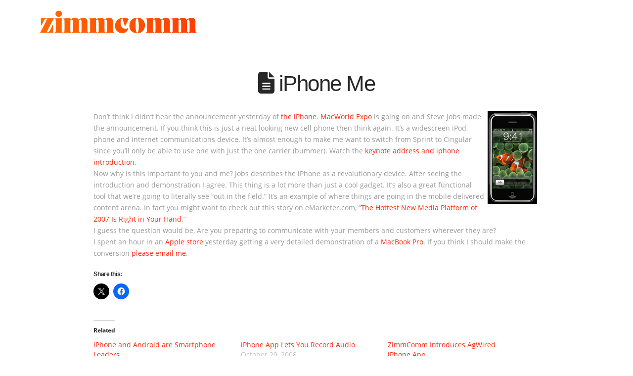

--- FILE ---
content_type: text/html; charset=UTF-8
request_url: https://zimmcomm.biz/2007/01/10/iphone-me/
body_size: 13058
content:

<!DOCTYPE html>

<html class="no-js" lang="en-US">

<head>
  
<meta charset="UTF-8">
<meta name="viewport" content="width=device-width, initial-scale=1.0">
<link rel="pingback" href="https://zimmcomm.biz/xmlrpc.php">
<title>iPhone Me | ZimmComm</title>
<meta name='robots' content='max-image-preview:large' />
<link rel='dns-prefetch' href='//secure.gravatar.com' />
<link rel='dns-prefetch' href='//stats.wp.com' />
<link rel='dns-prefetch' href='//v0.wordpress.com' />
<link rel='preconnect' href='//i0.wp.com' />
<link rel="alternate" type="application/rss+xml" title="ZimmComm &raquo; Feed" href="https://zimmcomm.biz/feed/" />
<link rel="alternate" type="application/rss+xml" title="ZimmComm &raquo; Comments Feed" href="https://zimmcomm.biz/comments/feed/" />
<link rel="alternate" type="application/rss+xml" title="ZimmComm &raquo; iPhone Me Comments Feed" href="https://zimmcomm.biz/2007/01/10/iphone-me/feed/" />
<link rel="alternate" title="oEmbed (JSON)" type="application/json+oembed" href="https://zimmcomm.biz/wp-json/oembed/1.0/embed?url=https%3A%2F%2Fzimmcomm.biz%2F2007%2F01%2F10%2Fiphone-me%2F" />
<link rel="alternate" title="oEmbed (XML)" type="text/xml+oembed" href="https://zimmcomm.biz/wp-json/oembed/1.0/embed?url=https%3A%2F%2Fzimmcomm.biz%2F2007%2F01%2F10%2Fiphone-me%2F&#038;format=xml" />
<style id='wp-img-auto-sizes-contain-inline-css' type='text/css'>
img:is([sizes=auto i],[sizes^="auto," i]){contain-intrinsic-size:3000px 1500px}
/*# sourceURL=wp-img-auto-sizes-contain-inline-css */
</style>
<link rel='stylesheet' id='jetpack_related-posts-css' href='https://zimmcomm.biz/wp-content/plugins/jetpack/modules/related-posts/related-posts.css?ver=20240116' type='text/css' media='all' />
<style id='wp-emoji-styles-inline-css' type='text/css'>

	img.wp-smiley, img.emoji {
		display: inline !important;
		border: none !important;
		box-shadow: none !important;
		height: 1em !important;
		width: 1em !important;
		margin: 0 0.07em !important;
		vertical-align: -0.1em !important;
		background: none !important;
		padding: 0 !important;
	}
/*# sourceURL=wp-emoji-styles-inline-css */
</style>
<style id='wp-block-library-inline-css' type='text/css'>
:root{--wp-block-synced-color:#7a00df;--wp-block-synced-color--rgb:122,0,223;--wp-bound-block-color:var(--wp-block-synced-color);--wp-editor-canvas-background:#ddd;--wp-admin-theme-color:#007cba;--wp-admin-theme-color--rgb:0,124,186;--wp-admin-theme-color-darker-10:#006ba1;--wp-admin-theme-color-darker-10--rgb:0,107,160.5;--wp-admin-theme-color-darker-20:#005a87;--wp-admin-theme-color-darker-20--rgb:0,90,135;--wp-admin-border-width-focus:2px}@media (min-resolution:192dpi){:root{--wp-admin-border-width-focus:1.5px}}.wp-element-button{cursor:pointer}:root .has-very-light-gray-background-color{background-color:#eee}:root .has-very-dark-gray-background-color{background-color:#313131}:root .has-very-light-gray-color{color:#eee}:root .has-very-dark-gray-color{color:#313131}:root .has-vivid-green-cyan-to-vivid-cyan-blue-gradient-background{background:linear-gradient(135deg,#00d084,#0693e3)}:root .has-purple-crush-gradient-background{background:linear-gradient(135deg,#34e2e4,#4721fb 50%,#ab1dfe)}:root .has-hazy-dawn-gradient-background{background:linear-gradient(135deg,#faaca8,#dad0ec)}:root .has-subdued-olive-gradient-background{background:linear-gradient(135deg,#fafae1,#67a671)}:root .has-atomic-cream-gradient-background{background:linear-gradient(135deg,#fdd79a,#004a59)}:root .has-nightshade-gradient-background{background:linear-gradient(135deg,#330968,#31cdcf)}:root .has-midnight-gradient-background{background:linear-gradient(135deg,#020381,#2874fc)}:root{--wp--preset--font-size--normal:16px;--wp--preset--font-size--huge:42px}.has-regular-font-size{font-size:1em}.has-larger-font-size{font-size:2.625em}.has-normal-font-size{font-size:var(--wp--preset--font-size--normal)}.has-huge-font-size{font-size:var(--wp--preset--font-size--huge)}.has-text-align-center{text-align:center}.has-text-align-left{text-align:left}.has-text-align-right{text-align:right}.has-fit-text{white-space:nowrap!important}#end-resizable-editor-section{display:none}.aligncenter{clear:both}.items-justified-left{justify-content:flex-start}.items-justified-center{justify-content:center}.items-justified-right{justify-content:flex-end}.items-justified-space-between{justify-content:space-between}.screen-reader-text{border:0;clip-path:inset(50%);height:1px;margin:-1px;overflow:hidden;padding:0;position:absolute;width:1px;word-wrap:normal!important}.screen-reader-text:focus{background-color:#ddd;clip-path:none;color:#444;display:block;font-size:1em;height:auto;left:5px;line-height:normal;padding:15px 23px 14px;text-decoration:none;top:5px;width:auto;z-index:100000}html :where(.has-border-color){border-style:solid}html :where([style*=border-top-color]){border-top-style:solid}html :where([style*=border-right-color]){border-right-style:solid}html :where([style*=border-bottom-color]){border-bottom-style:solid}html :where([style*=border-left-color]){border-left-style:solid}html :where([style*=border-width]){border-style:solid}html :where([style*=border-top-width]){border-top-style:solid}html :where([style*=border-right-width]){border-right-style:solid}html :where([style*=border-bottom-width]){border-bottom-style:solid}html :where([style*=border-left-width]){border-left-style:solid}html :where(img[class*=wp-image-]){height:auto;max-width:100%}:where(figure){margin:0 0 1em}html :where(.is-position-sticky){--wp-admin--admin-bar--position-offset:var(--wp-admin--admin-bar--height,0px)}@media screen and (max-width:600px){html :where(.is-position-sticky){--wp-admin--admin-bar--position-offset:0px}}

/*# sourceURL=wp-block-library-inline-css */
</style><style id='global-styles-inline-css' type='text/css'>
:root{--wp--preset--aspect-ratio--square: 1;--wp--preset--aspect-ratio--4-3: 4/3;--wp--preset--aspect-ratio--3-4: 3/4;--wp--preset--aspect-ratio--3-2: 3/2;--wp--preset--aspect-ratio--2-3: 2/3;--wp--preset--aspect-ratio--16-9: 16/9;--wp--preset--aspect-ratio--9-16: 9/16;--wp--preset--color--black: #000000;--wp--preset--color--cyan-bluish-gray: #abb8c3;--wp--preset--color--white: #ffffff;--wp--preset--color--pale-pink: #f78da7;--wp--preset--color--vivid-red: #cf2e2e;--wp--preset--color--luminous-vivid-orange: #ff6900;--wp--preset--color--luminous-vivid-amber: #fcb900;--wp--preset--color--light-green-cyan: #7bdcb5;--wp--preset--color--vivid-green-cyan: #00d084;--wp--preset--color--pale-cyan-blue: #8ed1fc;--wp--preset--color--vivid-cyan-blue: #0693e3;--wp--preset--color--vivid-purple: #9b51e0;--wp--preset--gradient--vivid-cyan-blue-to-vivid-purple: linear-gradient(135deg,rgb(6,147,227) 0%,rgb(155,81,224) 100%);--wp--preset--gradient--light-green-cyan-to-vivid-green-cyan: linear-gradient(135deg,rgb(122,220,180) 0%,rgb(0,208,130) 100%);--wp--preset--gradient--luminous-vivid-amber-to-luminous-vivid-orange: linear-gradient(135deg,rgb(252,185,0) 0%,rgb(255,105,0) 100%);--wp--preset--gradient--luminous-vivid-orange-to-vivid-red: linear-gradient(135deg,rgb(255,105,0) 0%,rgb(207,46,46) 100%);--wp--preset--gradient--very-light-gray-to-cyan-bluish-gray: linear-gradient(135deg,rgb(238,238,238) 0%,rgb(169,184,195) 100%);--wp--preset--gradient--cool-to-warm-spectrum: linear-gradient(135deg,rgb(74,234,220) 0%,rgb(151,120,209) 20%,rgb(207,42,186) 40%,rgb(238,44,130) 60%,rgb(251,105,98) 80%,rgb(254,248,76) 100%);--wp--preset--gradient--blush-light-purple: linear-gradient(135deg,rgb(255,206,236) 0%,rgb(152,150,240) 100%);--wp--preset--gradient--blush-bordeaux: linear-gradient(135deg,rgb(254,205,165) 0%,rgb(254,45,45) 50%,rgb(107,0,62) 100%);--wp--preset--gradient--luminous-dusk: linear-gradient(135deg,rgb(255,203,112) 0%,rgb(199,81,192) 50%,rgb(65,88,208) 100%);--wp--preset--gradient--pale-ocean: linear-gradient(135deg,rgb(255,245,203) 0%,rgb(182,227,212) 50%,rgb(51,167,181) 100%);--wp--preset--gradient--electric-grass: linear-gradient(135deg,rgb(202,248,128) 0%,rgb(113,206,126) 100%);--wp--preset--gradient--midnight: linear-gradient(135deg,rgb(2,3,129) 0%,rgb(40,116,252) 100%);--wp--preset--font-size--small: 13px;--wp--preset--font-size--medium: 20px;--wp--preset--font-size--large: 36px;--wp--preset--font-size--x-large: 42px;--wp--preset--spacing--20: 0.44rem;--wp--preset--spacing--30: 0.67rem;--wp--preset--spacing--40: 1rem;--wp--preset--spacing--50: 1.5rem;--wp--preset--spacing--60: 2.25rem;--wp--preset--spacing--70: 3.38rem;--wp--preset--spacing--80: 5.06rem;--wp--preset--shadow--natural: 6px 6px 9px rgba(0, 0, 0, 0.2);--wp--preset--shadow--deep: 12px 12px 50px rgba(0, 0, 0, 0.4);--wp--preset--shadow--sharp: 6px 6px 0px rgba(0, 0, 0, 0.2);--wp--preset--shadow--outlined: 6px 6px 0px -3px rgb(255, 255, 255), 6px 6px rgb(0, 0, 0);--wp--preset--shadow--crisp: 6px 6px 0px rgb(0, 0, 0);}:where(.is-layout-flex){gap: 0.5em;}:where(.is-layout-grid){gap: 0.5em;}body .is-layout-flex{display: flex;}.is-layout-flex{flex-wrap: wrap;align-items: center;}.is-layout-flex > :is(*, div){margin: 0;}body .is-layout-grid{display: grid;}.is-layout-grid > :is(*, div){margin: 0;}:where(.wp-block-columns.is-layout-flex){gap: 2em;}:where(.wp-block-columns.is-layout-grid){gap: 2em;}:where(.wp-block-post-template.is-layout-flex){gap: 1.25em;}:where(.wp-block-post-template.is-layout-grid){gap: 1.25em;}.has-black-color{color: var(--wp--preset--color--black) !important;}.has-cyan-bluish-gray-color{color: var(--wp--preset--color--cyan-bluish-gray) !important;}.has-white-color{color: var(--wp--preset--color--white) !important;}.has-pale-pink-color{color: var(--wp--preset--color--pale-pink) !important;}.has-vivid-red-color{color: var(--wp--preset--color--vivid-red) !important;}.has-luminous-vivid-orange-color{color: var(--wp--preset--color--luminous-vivid-orange) !important;}.has-luminous-vivid-amber-color{color: var(--wp--preset--color--luminous-vivid-amber) !important;}.has-light-green-cyan-color{color: var(--wp--preset--color--light-green-cyan) !important;}.has-vivid-green-cyan-color{color: var(--wp--preset--color--vivid-green-cyan) !important;}.has-pale-cyan-blue-color{color: var(--wp--preset--color--pale-cyan-blue) !important;}.has-vivid-cyan-blue-color{color: var(--wp--preset--color--vivid-cyan-blue) !important;}.has-vivid-purple-color{color: var(--wp--preset--color--vivid-purple) !important;}.has-black-background-color{background-color: var(--wp--preset--color--black) !important;}.has-cyan-bluish-gray-background-color{background-color: var(--wp--preset--color--cyan-bluish-gray) !important;}.has-white-background-color{background-color: var(--wp--preset--color--white) !important;}.has-pale-pink-background-color{background-color: var(--wp--preset--color--pale-pink) !important;}.has-vivid-red-background-color{background-color: var(--wp--preset--color--vivid-red) !important;}.has-luminous-vivid-orange-background-color{background-color: var(--wp--preset--color--luminous-vivid-orange) !important;}.has-luminous-vivid-amber-background-color{background-color: var(--wp--preset--color--luminous-vivid-amber) !important;}.has-light-green-cyan-background-color{background-color: var(--wp--preset--color--light-green-cyan) !important;}.has-vivid-green-cyan-background-color{background-color: var(--wp--preset--color--vivid-green-cyan) !important;}.has-pale-cyan-blue-background-color{background-color: var(--wp--preset--color--pale-cyan-blue) !important;}.has-vivid-cyan-blue-background-color{background-color: var(--wp--preset--color--vivid-cyan-blue) !important;}.has-vivid-purple-background-color{background-color: var(--wp--preset--color--vivid-purple) !important;}.has-black-border-color{border-color: var(--wp--preset--color--black) !important;}.has-cyan-bluish-gray-border-color{border-color: var(--wp--preset--color--cyan-bluish-gray) !important;}.has-white-border-color{border-color: var(--wp--preset--color--white) !important;}.has-pale-pink-border-color{border-color: var(--wp--preset--color--pale-pink) !important;}.has-vivid-red-border-color{border-color: var(--wp--preset--color--vivid-red) !important;}.has-luminous-vivid-orange-border-color{border-color: var(--wp--preset--color--luminous-vivid-orange) !important;}.has-luminous-vivid-amber-border-color{border-color: var(--wp--preset--color--luminous-vivid-amber) !important;}.has-light-green-cyan-border-color{border-color: var(--wp--preset--color--light-green-cyan) !important;}.has-vivid-green-cyan-border-color{border-color: var(--wp--preset--color--vivid-green-cyan) !important;}.has-pale-cyan-blue-border-color{border-color: var(--wp--preset--color--pale-cyan-blue) !important;}.has-vivid-cyan-blue-border-color{border-color: var(--wp--preset--color--vivid-cyan-blue) !important;}.has-vivid-purple-border-color{border-color: var(--wp--preset--color--vivid-purple) !important;}.has-vivid-cyan-blue-to-vivid-purple-gradient-background{background: var(--wp--preset--gradient--vivid-cyan-blue-to-vivid-purple) !important;}.has-light-green-cyan-to-vivid-green-cyan-gradient-background{background: var(--wp--preset--gradient--light-green-cyan-to-vivid-green-cyan) !important;}.has-luminous-vivid-amber-to-luminous-vivid-orange-gradient-background{background: var(--wp--preset--gradient--luminous-vivid-amber-to-luminous-vivid-orange) !important;}.has-luminous-vivid-orange-to-vivid-red-gradient-background{background: var(--wp--preset--gradient--luminous-vivid-orange-to-vivid-red) !important;}.has-very-light-gray-to-cyan-bluish-gray-gradient-background{background: var(--wp--preset--gradient--very-light-gray-to-cyan-bluish-gray) !important;}.has-cool-to-warm-spectrum-gradient-background{background: var(--wp--preset--gradient--cool-to-warm-spectrum) !important;}.has-blush-light-purple-gradient-background{background: var(--wp--preset--gradient--blush-light-purple) !important;}.has-blush-bordeaux-gradient-background{background: var(--wp--preset--gradient--blush-bordeaux) !important;}.has-luminous-dusk-gradient-background{background: var(--wp--preset--gradient--luminous-dusk) !important;}.has-pale-ocean-gradient-background{background: var(--wp--preset--gradient--pale-ocean) !important;}.has-electric-grass-gradient-background{background: var(--wp--preset--gradient--electric-grass) !important;}.has-midnight-gradient-background{background: var(--wp--preset--gradient--midnight) !important;}.has-small-font-size{font-size: var(--wp--preset--font-size--small) !important;}.has-medium-font-size{font-size: var(--wp--preset--font-size--medium) !important;}.has-large-font-size{font-size: var(--wp--preset--font-size--large) !important;}.has-x-large-font-size{font-size: var(--wp--preset--font-size--x-large) !important;}
/*# sourceURL=global-styles-inline-css */
</style>

<style id='classic-theme-styles-inline-css' type='text/css'>
/*! This file is auto-generated */
.wp-block-button__link{color:#fff;background-color:#32373c;border-radius:9999px;box-shadow:none;text-decoration:none;padding:calc(.667em + 2px) calc(1.333em + 2px);font-size:1.125em}.wp-block-file__button{background:#32373c;color:#fff;text-decoration:none}
/*# sourceURL=/wp-includes/css/classic-themes.min.css */
</style>
<link rel='stylesheet' id='x-stack-css' href='https://zimmcomm.biz/wp-content/themes/pro/framework/dist/css/site/stacks/icon.css?ver=6.7.10' type='text/css' media='all' />
<link rel='stylesheet' id='x-child-css' href='https://zimmcomm.biz/wp-content/themes/pro-child-zimmcomm-dcs/style.css?ver=6.7.10' type='text/css' media='all' />
<style id='cs-inline-css' type='text/css'>
@media (min-width:1200px){.x-hide-xl{display:none !important;}}@media (min-width:979px) and (max-width:1199px){.x-hide-lg{display:none !important;}}@media (min-width:767px) and (max-width:978px){.x-hide-md{display:none !important;}}@media (min-width:480px) and (max-width:766px){.x-hide-sm{display:none !important;}}@media (max-width:479px){.x-hide-xs{display:none !important;}} a,h1 a:hover,h2 a:hover,h3 a:hover,h4 a:hover,h5 a:hover,h6 a:hover,#respond .required,.x-pagination a:hover,.x-pagination span.current,.woocommerce-pagination a:hover,.woocommerce-pagination span[aria-current],.widget_tag_cloud .tagcloud a:hover,.widget_product_tag_cloud .tagcloud a:hover,.x-scroll-top:hover,.x-comment-author a:hover,.mejs-button button:hover{color:#ff2a13;}a:hover{color:#d80f0f;}a.x-img-thumbnail:hover,textarea:focus,input[type="text"]:focus,input[type="password"]:focus,input[type="datetime"]:focus,input[type="datetime-local"]:focus,input[type="date"]:focus,input[type="month"]:focus,input[type="time"]:focus,input[type="week"]:focus,input[type="number"]:focus,input[type="email"]:focus,input[type="url"]:focus,input[type="search"]:focus,input[type="tel"]:focus,input[type="color"]:focus,.uneditable-input:focus,.x-pagination a:hover,.x-pagination span.current,.woocommerce-pagination a:hover,.woocommerce-pagination span[aria-current],.widget_tag_cloud .tagcloud a:hover,.widget_product_tag_cloud .tagcloud a:hover,.x-scroll-top:hover{border-color:#ff2a13;}.flex-direction-nav a,.flex-control-nav a:hover,.flex-control-nav a.flex-active,.x-dropcap,.x-skill-bar .bar,.x-pricing-column.featured h2,.x-portfolio-filters,.x-entry-share .x-share:hover,.widget_price_filter .ui-slider .ui-slider-range,.mejs-time-current{background-color:#ff2a13;}.x-portfolio-filters:hover{background-color:#d80f0f;}.entry-title:before{display:none;}.x-comment-author,.x-comment-time,.comment-form-author label,.comment-form-email label,.comment-form-url label,.comment-form-rating label,.comment-form-comment label{font-family:Helvetica,Arial,sans-serif;}.x-comment-time,.entry-thumb:before,.p-meta{color:#999999;}.entry-title a:hover,.x-comment-author,.x-comment-author a,.comment-form-author label,.comment-form-email label,.comment-form-url label,.comment-form-rating label,.comment-form-comment label,.x-accordion-heading .x-accordion-toggle,.x-nav-tabs > li > a:hover,.x-nav-tabs > .active > a,.x-nav-tabs > .active > a:hover,.mejs-button button{color:#272727;}.h-comments-title small,.h-feature-headline span i,.x-portfolio-filters-menu,.mejs-time-loaded{background-color:#272727 !important;}@media (min-width:1200px){.x-sidebar{width:250px;overflow-y:auto;}body.x-sidebar-content-active,body[class*="page-template-template-blank"].x-sidebar-content-active.x-blank-template-sidebar-active{padding-left:250px;}body.x-content-sidebar-active,body[class*="page-template-template-blank"].x-content-sidebar-active.x-blank-template-sidebar-active{padding-right:250px;}}html{font-size:14px;}@media (min-width:479px){html{font-size:14px;}}@media (min-width:766px){html{font-size:14px;}}@media (min-width:978px){html{font-size:14px;}}@media (min-width:1199px){html{font-size:14px;}}body{font-style:normal;font-weight:400;color:#999999;background-color:rgb(255,255,255);}.w-b{font-weight:400 !important;}h1,h2,h3,h4,h5,h6,.h1,.h2,.h3,.h4,.h5,.h6,.x-text-headline{font-family:Helvetica,Arial,sans-serif;font-style:normal;font-weight:300;}h1,.h1{letter-spacing:-0.035em;}h2,.h2{letter-spacing:-0.035em;}h3,.h3{letter-spacing:-0.035em;}h4,.h4{letter-spacing:-0.035em;}h5,.h5{letter-spacing:-0.035em;}h6,.h6{letter-spacing:-0.035em;}.w-h{font-weight:300 !important;}.x-container.width{width:88%;}.x-container.max{max-width:1380px;}.x-bar-content.x-container.width{flex-basis:88%;}.x-main.full{float:none;clear:both;display:block;width:auto;}@media (max-width:978.98px){.x-main.full,.x-main.left,.x-main.right,.x-sidebar.left,.x-sidebar.right{float:none;display:block;width:auto !important;}}.entry-header,.entry-content{font-size:1rem;}body,input,button,select,textarea{font-family:"open-sans",sans-serif;}h1,h2,h3,h4,h5,h6,.h1,.h2,.h3,.h4,.h5,.h6,h1 a,h2 a,h3 a,h4 a,h5 a,h6 a,.h1 a,.h2 a,.h3 a,.h4 a,.h5 a,.h6 a,blockquote{color:#272727;}.cfc-h-tx{color:#272727 !important;}.cfc-h-bd{border-color:#272727 !important;}.cfc-h-bg{background-color:#272727 !important;}.cfc-b-tx{color:#999999 !important;}.cfc-b-bd{border-color:#999999 !important;}.cfc-b-bg{background-color:#999999 !important;}.x-btn,.button,[type="submit"]{color:#ffffff;border-color:#ac1100;background-color:rgb(253,62,20);text-shadow:0 0.075em 0.075em rgba(0,0,0,0.5);border-radius:0.25em;}.x-btn:hover,.button:hover,[type="submit"]:hover{color:#ffffff;border-color:#600900;background-color:#ef2201;text-shadow:0 0.075em 0.075em rgba(0,0,0,0.5);}.x-btn.x-btn-real,.x-btn.x-btn-real:hover{margin-bottom:0.25em;text-shadow:0 0.075em 0.075em rgba(0,0,0,0.65);}.x-btn.x-btn-real{box-shadow:0 0.25em 0 0 #a71000,0 4px 9px rgba(0,0,0,0.75);}.x-btn.x-btn-real:hover{box-shadow:0 0.25em 0 0 #a71000,0 4px 9px rgba(0,0,0,0.75);}.x-btn.x-btn-flat,.x-btn.x-btn-flat:hover{margin-bottom:0;text-shadow:0 0.075em 0.075em rgba(0,0,0,0.65);box-shadow:none;}.x-btn.x-btn-transparent,.x-btn.x-btn-transparent:hover{margin-bottom:0;border-width:3px;text-shadow:none;text-transform:uppercase;background-color:transparent;box-shadow:none;}.bg .mejs-container,.x-video .mejs-container{position:unset !important;} @font-face{font-family:'FontAwesomePro';font-style:normal;font-weight:900;font-display:block;src:url('https://zimmcomm.biz/wp-content/themes/pro/cornerstone/assets/fonts/fa-solid-900.woff2?ver=6.7.2') format('woff2'),url('https://zimmcomm.biz/wp-content/themes/pro/cornerstone/assets/fonts/fa-solid-900.ttf?ver=6.7.2') format('truetype');}[data-x-fa-pro-icon]{font-family:"FontAwesomePro" !important;}[data-x-fa-pro-icon]:before{content:attr(data-x-fa-pro-icon);}[data-x-icon],[data-x-icon-o],[data-x-icon-l],[data-x-icon-s],[data-x-icon-b],[data-x-icon-sr],[data-x-icon-ss],[data-x-icon-sl],[data-x-fa-pro-icon],[class*="cs-fa-"]{display:inline-flex;font-style:normal;font-weight:400;text-decoration:inherit;text-rendering:auto;-webkit-font-smoothing:antialiased;-moz-osx-font-smoothing:grayscale;}[data-x-icon].left,[data-x-icon-o].left,[data-x-icon-l].left,[data-x-icon-s].left,[data-x-icon-b].left,[data-x-icon-sr].left,[data-x-icon-ss].left,[data-x-icon-sl].left,[data-x-fa-pro-icon].left,[class*="cs-fa-"].left{margin-right:0.5em;}[data-x-icon].right,[data-x-icon-o].right,[data-x-icon-l].right,[data-x-icon-s].right,[data-x-icon-b].right,[data-x-icon-sr].right,[data-x-icon-ss].right,[data-x-icon-sl].right,[data-x-fa-pro-icon].right,[class*="cs-fa-"].right{margin-left:0.5em;}[data-x-icon]:before,[data-x-icon-o]:before,[data-x-icon-l]:before,[data-x-icon-s]:before,[data-x-icon-b]:before,[data-x-icon-sr]:before,[data-x-icon-ss]:before,[data-x-icon-sl]:before,[data-x-fa-pro-icon]:before,[class*="cs-fa-"]:before{line-height:1;}@font-face{font-family:'FontAwesome';font-style:normal;font-weight:900;font-display:block;src:url('https://zimmcomm.biz/wp-content/themes/pro/cornerstone/assets/fonts/fa-solid-900.woff2?ver=6.7.2') format('woff2'),url('https://zimmcomm.biz/wp-content/themes/pro/cornerstone/assets/fonts/fa-solid-900.ttf?ver=6.7.2') format('truetype');}[data-x-icon],[data-x-icon-s],[data-x-icon][class*="cs-fa-"]{font-family:"FontAwesome" !important;font-weight:900;}[data-x-icon]:before,[data-x-icon][class*="cs-fa-"]:before{content:attr(data-x-icon);}[data-x-icon-s]:before{content:attr(data-x-icon-s);}@font-face{font-family:'FontAwesomeRegular';font-style:normal;font-weight:400;font-display:block;src:url('https://zimmcomm.biz/wp-content/themes/pro/cornerstone/assets/fonts/fa-regular-400.woff2?ver=6.7.2') format('woff2'),url('https://zimmcomm.biz/wp-content/themes/pro/cornerstone/assets/fonts/fa-regular-400.ttf?ver=6.7.2') format('truetype');}@font-face{font-family:'FontAwesomePro';font-style:normal;font-weight:400;font-display:block;src:url('https://zimmcomm.biz/wp-content/themes/pro/cornerstone/assets/fonts/fa-regular-400.woff2?ver=6.7.2') format('woff2'),url('https://zimmcomm.biz/wp-content/themes/pro/cornerstone/assets/fonts/fa-regular-400.ttf?ver=6.7.2') format('truetype');}[data-x-icon-o]{font-family:"FontAwesomeRegular" !important;}[data-x-icon-o]:before{content:attr(data-x-icon-o);}@font-face{font-family:'FontAwesomeLight';font-style:normal;font-weight:300;font-display:block;src:url('https://zimmcomm.biz/wp-content/themes/pro/cornerstone/assets/fonts/fa-light-300.woff2?ver=6.7.2') format('woff2'),url('https://zimmcomm.biz/wp-content/themes/pro/cornerstone/assets/fonts/fa-light-300.ttf?ver=6.7.2') format('truetype');}@font-face{font-family:'FontAwesomePro';font-style:normal;font-weight:300;font-display:block;src:url('https://zimmcomm.biz/wp-content/themes/pro/cornerstone/assets/fonts/fa-light-300.woff2?ver=6.7.2') format('woff2'),url('https://zimmcomm.biz/wp-content/themes/pro/cornerstone/assets/fonts/fa-light-300.ttf?ver=6.7.2') format('truetype');}[data-x-icon-l]{font-family:"FontAwesomeLight" !important;font-weight:300;}[data-x-icon-l]:before{content:attr(data-x-icon-l);}@font-face{font-family:'FontAwesomeBrands';font-style:normal;font-weight:normal;font-display:block;src:url('https://zimmcomm.biz/wp-content/themes/pro/cornerstone/assets/fonts/fa-brands-400.woff2?ver=6.7.2') format('woff2'),url('https://zimmcomm.biz/wp-content/themes/pro/cornerstone/assets/fonts/fa-brands-400.ttf?ver=6.7.2') format('truetype');}[data-x-icon-b]{font-family:"FontAwesomeBrands" !important;}[data-x-icon-b]:before{content:attr(data-x-icon-b);}.widget.widget_rss li .rsswidget:before{content:"\f35d";padding-right:0.4em;font-family:"FontAwesome";} .m2l1-0.x-bar{height:6em;border-top-width:0;border-right-width:0;border-bottom-width:0;border-left-width:0;font-size:16px;background-color:#ffffff;z-index:9999;}.m2l1-0 .x-bar-content{display:flex;flex-direction:row;justify-content:space-between;align-items:center;flex-grow:0;flex-shrink:1;flex-basis:88%;height:6em;max-width:1380px;}.m2l1-0.x-bar-outer-spacers:after,.m2l1-0.x-bar-outer-spacers:before{flex-basis:0em;width:0em!important;height:0em;}.m2l1-0.x-bar-space{font-size:16px;height:6em;}.m2l1-1.x-bar-container{display:flex;flex-direction:row;justify-content:flex-start;align-items:center;flex-grow:0;flex-shrink:1;flex-basis:auto;max-width:20%;border-top-width:0;border-right-width:0;border-bottom-width:0;border-left-width:0;font-size:1em;z-index:1;}  .m2to-0.x-bar{height:6em;border-top-width:0;border-right-width:0;border-bottom-width:0;border-left-width:0;z-index:9999;}.m2to-0 .x-bar-content{display:flex;flex-direction:row;justify-content:space-between;align-items:center;flex-grow:0;flex-shrink:1;height:6em;}.m2to-0.x-bar-outer-spacers:after,.m2to-0.x-bar-outer-spacers:before{flex-basis:2em;width:2em!important;height:2em;}.m2to-1.x-bar{font-size:14px;background-color:rgb(246,188,36);}.m2to-1 .x-bar-content{flex-basis:88%;max-width:1380px;}.m2to-1.x-bar-space{font-size:14px;}.m2to-2.x-bar{font-size:16px;background-color:#EEBE4A;box-shadow:0em 0.15em 2em rgba(0,0,0,0.15);}.m2to-2 .x-bar-content{flex-basis:100%;}.m2to-2.x-bar-space{font-size:16px;}.m2to-3.x-bar-container{display:flex;flex-direction:row;align-items:center;flex-basis:auto;border-top-width:0;border-right-width:0;border-bottom-width:0;border-left-width:0;font-size:1em;z-index:1;}.m2to-4.x-bar-container{justify-content:flex-end;}.m2to-5.x-bar-container{flex-grow:0;flex-shrink:1;}.m2to-6.x-bar-container{justify-content:space-between;}.m2to-7.x-bar-container{justify-content:flex-start;}.m2to-8.x-bar-container{flex-grow:1;flex-shrink:0;}.m2to-9.x-text{border-top-width:0;border-right-width:0;border-bottom-width:0;border-left-width:0;font-size:1em;font-style:normal;line-height:1.4;letter-spacing:0em;text-transform:none;}.m2to-9.x-text > :first-child{margin-top:0;}.m2to-9.x-text > :last-child{margin-bottom:0;}.m2to-a.x-text{font-family:"open-sans",sans-serif;font-weight:300;text-align:left;color:rgb(61,13,7);}.m2to-b.x-text{font-family:inherit;font-weight:400;color:rgba(0,0,0,1);} 
/*# sourceURL=cs-inline-css */
</style>
<link rel='stylesheet' id='sharedaddy-css' href='https://zimmcomm.biz/wp-content/plugins/jetpack/modules/sharedaddy/sharing.css?ver=15.3.1' type='text/css' media='all' />
<link rel='stylesheet' id='social-logos-css' href='https://zimmcomm.biz/wp-content/plugins/jetpack/_inc/social-logos/social-logos.min.css?ver=15.3.1' type='text/css' media='all' />
<script type="text/javascript" id="jetpack_related-posts-js-extra">
/* <![CDATA[ */
var related_posts_js_options = {"post_heading":"h4"};
//# sourceURL=jetpack_related-posts-js-extra
/* ]]> */
</script>
<script type="text/javascript" src="https://zimmcomm.biz/wp-content/plugins/jetpack/_inc/build/related-posts/related-posts.min.js?ver=20240116" id="jetpack_related-posts-js"></script>
<script type="text/javascript" src="https://zimmcomm.biz/wp-includes/js/jquery/jquery.min.js?ver=3.7.1" id="jquery-core-js"></script>
<script type="text/javascript" src="https://zimmcomm.biz/wp-includes/js/jquery/jquery-migrate.min.js?ver=3.4.1" id="jquery-migrate-js"></script>
<link rel="https://api.w.org/" href="https://zimmcomm.biz/wp-json/" /><link rel="alternate" title="JSON" type="application/json" href="https://zimmcomm.biz/wp-json/wp/v2/posts/57" /><link rel="canonical" href="https://zimmcomm.biz/2007/01/10/iphone-me/" />
<link rel='shortlink' href='https://wp.me/p63uM-V' />
	<style>img#wpstats{display:none}</style>
		 
 <!-- Google Tag Manager -->
 <script>(function(w,d,s,l,i){w[l]=w[l]||[];w[l].push({'gtm.start':
 new Date().getTime(),event:'gtm.js'});var f=d.getElementsByTagName(s)[0],
 j=d.createElement(s),dl=l!='dataLayer'?'&l='+l:'';j.async=true;j.src=
 'https://www.googletagmanager.com/gtm.js?id='+i+dl;f.parentNode.insertBefore(j,f);
 })(window,document,'script','dataLayer','GTM-P766TPQ');</script>
 <!-- End Google Tag Manager -->
 
 <style>.wf-loading a,.wf-loading p,.wf-loading ul,.wf-loading ol,.wf-loading dl,.wf-loading h1,.wf-loading h2,.wf-loading h3,.wf-loading h4,.wf-loading h5,.wf-loading h6,.wf-loading em,.wf-loading pre,.wf-loading cite,.wf-loading span,.wf-loading table,.wf-loading strong,.wf-loading blockquote{visibility:hidden !important;}</style>
<!-- Jetpack Open Graph Tags -->
<meta property="og:type" content="article" />
<meta property="og:title" content="iPhone Me" />
<meta property="og:url" content="https://zimmcomm.biz/2007/01/10/iphone-me/" />
<meta property="og:description" content="Don&#8217;t think I didn&#8217;t hear the announcement yesterday of the iPhone. MacWorld Expo is going on and Steve Jobs made the announcement. If you think this is just a neat looking new cell pho…" />
<meta property="article:published_time" content="2007-01-10T12:59:17+00:00" />
<meta property="article:modified_time" content="2007-01-10T12:59:17+00:00" />
<meta property="og:site_name" content="ZimmComm" />
<meta property="og:image" content="https://i0.wp.com/zimmcomm.biz/wp-content/uploads/2018/08/cropped-Site-Icon.png?fit=512%2C512&#038;ssl=1" />
<meta property="og:image:width" content="512" />
<meta property="og:image:height" content="512" />
<meta property="og:image:alt" content="" />
<meta property="og:locale" content="en_US" />
<meta name="twitter:text:title" content="iPhone Me" />
<meta name="twitter:image" content="https://i0.wp.com/zimmcomm.biz/wp-content/uploads/2018/08/cropped-Site-Icon.png?fit=240%2C240&amp;ssl=1" />
<meta name="twitter:card" content="summary" />

<!-- End Jetpack Open Graph Tags -->
<link rel="icon" href="https://i0.wp.com/zimmcomm.biz/wp-content/uploads/2018/08/cropped-Site-Icon.png?fit=32%2C32&#038;ssl=1" sizes="32x32" />
<link rel="icon" href="https://i0.wp.com/zimmcomm.biz/wp-content/uploads/2018/08/cropped-Site-Icon.png?fit=192%2C192&#038;ssl=1" sizes="192x192" />
<link rel="apple-touch-icon" href="https://i0.wp.com/zimmcomm.biz/wp-content/uploads/2018/08/cropped-Site-Icon.png?fit=180%2C180&#038;ssl=1" />
<meta name="msapplication-TileImage" content="https://i0.wp.com/zimmcomm.biz/wp-content/uploads/2018/08/cropped-Site-Icon.png?fit=270%2C270&#038;ssl=1" />
<script type="text/javascript" id="cs-typekit-loader">
/* <![CDATA[ */

    (function(doc){
      var config = { kitId:'axf8cpo', async:true };

      var timer = setTimeout(function(){
        doc.documentElement.className = doc.documentElement.className.replace(/\bwf-loading\b/g,"") + " wf-inactive";
      }, 3000);

      var tk = doc.createElement("script");
      var loaded = false;
      var firstScript = doc.getElementsByTagName("script")[0];

      doc.documentElement.className += " wf-loading";

      tk.src = 'https://use.typekit.net/' + config.kitId + '.js';
      tk.async = true;
      tk.onload = tk.onreadystatechange = function(){
        if (loaded || this.readyState && this.readyState != "complete" && this.readyState != "loaded") return;
        loaded = true;
        clearTimeout(timer);
        try { Typekit.load(config) } catch(e){}
      };

      firstScript.parentNode.insertBefore(tk, firstScript);
    })(window.document);

    
/* ]]> */
</script>
</head>

<body class="wp-singular post-template-default single single-post postid-57 single-format-standard wp-theme-pro wp-child-theme-pro-child-zimmcomm-dcs x-stack-icon x-child-theme-active x-full-width-layout-active x-full-width-active x-post-meta-disabled pro-v6_7_10">
<!-- Google Tag Manager (noscript) -->
<noscript><iframe src="https://www.googletagmanager.com/ns.html?id=GTM-P766TPQ"
height="0" width="0" style="display:none;visibility:hidden"></iframe></noscript>
<!-- End Google Tag Manager (noscript) -->
  <div id="x-root" class="x-root">

    
    <div id="x-site" class="x-site site">

      <header class="x-masthead" role="banner">
        <div class="x-bar x-bar-top x-bar-h x-bar-relative x-bar-outer-spacers e3349-e1 m2l1-0" data-x-bar="{&quot;id&quot;:&quot;e3349-e1&quot;,&quot;region&quot;:&quot;top&quot;,&quot;height&quot;:&quot;6em&quot;}"><div class="e3349-e1 x-bar-content"><div class="x-bar-container e3349-e2 m2l1-1"><div class="cs-content x-global-block x-global-block-3350 e3349-e3"><div class="x-section e3350-e1 m2l2-0"><div class="x-container marginless-columns e3350-e2 m2l2-1"><div class="x-column x-sm x-1-1 e3350-e3 m2l2-2" data-fade="1" data-x-element="column" data-x-params="{&quot;fade&quot;:true}" style="opacity: 0;transition-duration: 1.5s;"><a class="x-image e3350-e4 m2l2-3" href="https://zimmcomm.biz" rel="nofollow"><img src="https://zimmcomm.biz/wp-content/uploads/2018/10/zimmcomm-orange-gradient@2x.png" width="2048" height="768" alt="zimmcomm logo" loading="lazy"></a></div></div></div></div><style> .m2l2-0.x-section{margin-top:0px;margin-right:0px;margin-bottom:0px;margin-left:0px;border-top-width:0;border-right-width:0;border-bottom-width:0;border-left-width:0;padding-top:45px;padding-right:0px;padding-bottom:45px;padding-left:0px;z-index:1;}.m2l2-1.x-container{margin-top:0em;margin-right:auto;margin-bottom:0em;margin-left:auto;border-top-width:0;border-right-width:0;border-bottom-width:0;border-left-width:0;box-shadow:none;z-index:1;}.m2l2-2.x-column{border-top-width:0;border-right-width:0;border-bottom-width:0;border-left-width:0;box-shadow:none;z-index:1;}.m2l2-3.x-image{font-size:1em;width:325px;border-top-width:0;border-right-width:0;border-bottom-width:0;border-left-width:0;background-color:transparent;}.m2l2-3.x-image img{width:100%;aspect-ratio:auto;}</style><style> </style><style></style></div></div></div>      </header>

  <div class="x-main full" role="main">

          
<article id="post-57" class="post-57 post type-post status-publish format-standard hentry category-internet category-new-media category-podcasting no-post-thumbnail">
  <div class="entry-wrap">
        <div class="x-container max width">
      
<header class="entry-header">
      <h1 class="entry-title">
      <i class='x-framework-icon x-entry-title-icon' data-x-icon-s='&#xf15c;' aria-hidden=true></i>      iPhone Me    </h1>
      </header>
            


<div class="entry-content content">


  <p><img data-recalc-dims="1" align="right"vsapce="5"hspace="5"src="https://i0.wp.com/www.zimmcomm.biz/images/internet/iphone.gif?w=1364"border="1" alt="Apple iPhone" />Don&#8217;t think I didn&#8217;t hear the announcement yesterday of <a href="http://www.apple.com/iphone/">the iPhone</a>.  <a href="http://www.macworldexpo.com/live/20/">MacWorld Expo</a> is going on and Steve Jobs made the announcement.  If you think this is just a neat looking new cell phone then think again.  It&#8217;s a widescreen iPod, phone and internet communications device.  It&#8217;s almost enough to make me want to switch from Sprint to Cingular since you&#8217;ll only be able to use one with just the one carrier (bummer).  Watch the <a href="http://events.apple.com.edgesuite.net/j47d52oo/event/">keynote address and iphone introduction</a>.<br />
Now why is this important to you and me?  Jobs describes the iPhone as a revolutionary device.  After seeing the introduction and demonstration I agree.  This thing is a lot more than just a cool gadget.  It&#8217;s also a great functional tool that we&#8217;re going to literally see &#8220;out in the field.&#8221;  It&#8217;s an example of where things are going in the mobile delivered content arena.  In fact you might want to check out this story on eMarketer.com, &#8220;<a href="http://www.emarketer.com/Article.aspx?1004430&#038;src=article1_newsltr">The Hottest New Media Platform of 2007 Is Right in Your Hand</a>.&#8221;<br />
I guess the question would be, Are you preparing to communicate with your members and customers wherever they are?<br />
I spent an hour in an <a href="http://www.apple.com/buy/locator/service.html">Apple store</a> yesterday getting a very detailed demonstration of a <a href="http://www.apple.com/macbookpro/">MacBook Pro</a>.  If you think I should make the conversion <a href="mailto:chuck@zimmcomm.biz">please email me</a>.</p>
<div class="sharedaddy sd-sharing-enabled"><div class="robots-nocontent sd-block sd-social sd-social-icon sd-sharing"><h3 class="sd-title">Share this:</h3><div class="sd-content"><ul><li class="share-twitter"><a rel="nofollow noopener noreferrer"
				data-shared="sharing-twitter-57"
				class="share-twitter sd-button share-icon no-text"
				href="https://zimmcomm.biz/2007/01/10/iphone-me/?share=twitter"
				target="_blank"
				aria-labelledby="sharing-twitter-57"
				>
				<span id="sharing-twitter-57" hidden>Click to share on X (Opens in new window)</span>
				<span>X</span>
			</a></li><li class="share-facebook"><a rel="nofollow noopener noreferrer"
				data-shared="sharing-facebook-57"
				class="share-facebook sd-button share-icon no-text"
				href="https://zimmcomm.biz/2007/01/10/iphone-me/?share=facebook"
				target="_blank"
				aria-labelledby="sharing-facebook-57"
				>
				<span id="sharing-facebook-57" hidden>Click to share on Facebook (Opens in new window)</span>
				<span>Facebook</span>
			</a></li><li class="share-end"></li></ul></div></div></div>
<div id='jp-relatedposts' class='jp-relatedposts' >
	<h3 class="jp-relatedposts-headline"><em>Related</em></h3>
</div>  

</div>

    </div>
  </div>
</article>      
  <div class="x-container max width">    
<div id="comments" class="x-comments-area">

  
  	<div id="respond" class="comment-respond">
		<h3 id="reply-title" class="comment-reply-title">Leave a Reply <small><a rel="nofollow" id="cancel-comment-reply-link" href="/2007/01/10/iphone-me/#respond" style="display:none;">Cancel reply</a></small></h3><form action="https://zimmcomm.biz/wp-comments-post.php" method="post" id="commentform" class="comment-form"><p class="comment-notes"><span id="email-notes">Your email address will not be published.</span> <span class="required-field-message">Required fields are marked <span class="required">*</span></span></p><p class="comment-form-comment"><label for="comment">Comment <span class="required">*</span></label> <textarea id="comment" name="comment" cols="45" rows="8" maxlength="65525" required="required"></textarea></p><p class="comment-form-author"><label for="author">Name <span class="required">*</span></label> <i class='x-framework-icon x-comment-form-icon' data-x-icon-s='&#xf007;' aria-hidden=true></i><input id="author" name="author" type="text" value="" placeholder="Your Name *" size="30" aria-required='true' required='required' /></p>
<p class="comment-form-email"><label for="email">Email <span class="required">*</span></label> <i class='x-framework-icon x-comment-form-icon' data-x-icon-s='&#xf0e0;' aria-hidden=true></i><input id="email" name="email" type="text" value="" placeholder="Your Email *" size="30" aria-required='true' required='required' /></p>
<p class="comment-form-url"><label for="url">Website</label><i class='x-framework-icon x-comment-form-icon' data-x-icon-s='&#xf0c1;' aria-hidden=true></i><input id="url" name="url" type="text" value="" placeholder="Your Website" size="30" /></p>
<p class="comment-subscription-form"><input type="checkbox" name="subscribe_comments" id="subscribe_comments" value="subscribe" style="width: auto; -moz-appearance: checkbox; -webkit-appearance: checkbox;" /> <label class="subscribe-label" id="subscribe-label" for="subscribe_comments">Notify me of follow-up comments by email.</label></p><p class="comment-subscription-form"><input type="checkbox" name="subscribe_blog" id="subscribe_blog" value="subscribe" style="width: auto; -moz-appearance: checkbox; -webkit-appearance: checkbox;" /> <label class="subscribe-label" id="subscribe-blog-label" for="subscribe_blog">Notify me of new posts by email.</label></p><p class="form-submit"><input name="submit" type="submit" id="entry-comment-submit" class="submit" value="Submit" /> <input type='hidden' name='comment_post_ID' value='57' id='comment_post_ID' />
<input type='hidden' name='comment_parent' id='comment_parent' value='0' />
</p><p style="display: none;"><input type="hidden" id="akismet_comment_nonce" name="akismet_comment_nonce" value="9958892bd7" /></p><p style="display: none !important;" class="akismet-fields-container" data-prefix="ak_"><label>&#916;<textarea name="ak_hp_textarea" cols="45" rows="8" maxlength="100"></textarea></label><input type="hidden" id="ak_js_1" name="ak_js" value="171"/><script>document.getElementById( "ak_js_1" ).setAttribute( "value", ( new Date() ).getTime() );</script></p></form>	</div><!-- #respond -->
	<p class="akismet_comment_form_privacy_notice">This site uses Akismet to reduce spam. <a href="https://akismet.com/privacy/" target="_blank" rel="nofollow noopener">Learn how your comment data is processed.</a></p>
</div>
  </div>    
  </div>

      
  
    

  <footer class="x-colophon" role="contentinfo">

    
    <div class="x-bar x-bar-footer x-bar-h x-bar-relative x-bar-outer-spacers e3660-e1 m2to-0 m2to-1" data-x-bar="{&quot;id&quot;:&quot;e3660-e1&quot;,&quot;region&quot;:&quot;footer&quot;,&quot;height&quot;:&quot;6em&quot;}"><div class="e3660-e1 x-bar-content"><div class="x-bar-container e3660-e2 m2to-3 m2to-4 m2to-5"><div class="x-text x-content e3660-e3 m2to-9 m2to-a"><span style="color: #3d0d07;">©2020 ZimmComm New Media LLC – Creative Content Solutions</span></div></div><div class="x-bar-container e3660-e4 m2to-3 m2to-5 m2to-6"><div class="x-text x-content e3660-e5 m2to-9 m2to-a"><p>Call Us: 850-780-6617</p></div></div><div class="x-bar-container e3660-e6 m2to-3 m2to-5 m2to-7"><div class="x-text x-content e3660-e7 m2to-9 m2to-a"><p>1507 Templemore Dr, Cantonment, FL 32533</p></div></div></div></div><div class="x-bar x-bar-footer x-bar-h x-bar-relative x-bar-outer-spacers e3660-e8 m2to-0 m2to-2" data-x-bar="{&quot;id&quot;:&quot;e3660-e8&quot;,&quot;region&quot;:&quot;footer&quot;,&quot;height&quot;:&quot;6em&quot;}"><div class="e3660-e8 x-bar-content"><div class="x-bar-container e3660-e9 m2to-3 m2to-6 m2to-8"><div class="x-text x-content e3660-e10 m2to-9 m2to-b"></div></div></div></div>
    
  </footer>


    </div> <!-- END .x-site -->

    
  </div> <!-- END .x-root -->

<script type="speculationrules">
{"prefetch":[{"source":"document","where":{"and":[{"href_matches":"/*"},{"not":{"href_matches":["/wp-*.php","/wp-admin/*","/wp-content/uploads/*","/wp-content/*","/wp-content/plugins/*","/wp-content/themes/pro-child-zimmcomm-dcs/*","/wp-content/themes/pro/*","/*\\?(.+)"]}},{"not":{"selector_matches":"a[rel~=\"nofollow\"]"}},{"not":{"selector_matches":".no-prefetch, .no-prefetch a"}}]},"eagerness":"conservative"}]}
</script>

	<script type="text/javascript">
		window.WPCOM_sharing_counts = {"https:\/\/zimmcomm.biz\/2007\/01\/10\/iphone-me\/":57};
	</script>
				<script type="text/javascript" id="cs-js-extra">
/* <![CDATA[ */
var csJsData = {"linkSelector":"#x-root a[href*=\"#\"]","bp":{"base":4,"ranges":[0,480,767,979,1200],"count":4}};
//# sourceURL=cs-js-extra
/* ]]> */
</script>
<script type="text/javascript" src="https://zimmcomm.biz/wp-content/themes/pro/cornerstone/assets/js/site/cs-classic.7.7.10.js?ver=7.7.10" id="cs-js"></script>
<script type="text/javascript" id="x-site-js-extra">
/* <![CDATA[ */
var xJsData = {"icons":{"down":"\u003Ci class='x-framework-icon x-icon-angle-double-down' data-x-icon-s='&#xf103;' aria-hidden=true\u003E\u003C/i\u003E","subindicator":"\u003Ci class=\"x-icon x-framework-icon x-icon-angle-double-down\" aria-hidden=\"true\" data-x-icon-s=\"&#xf103;\"\u003E\u003C/i\u003E","previous":"\u003Ci class='x-framework-icon x-icon-previous' data-x-icon-s='&#xf053;' aria-hidden=true\u003E\u003C/i\u003E","next":"\u003Ci class='x-framework-icon x-icon-next' data-x-icon-s='&#xf054;' aria-hidden=true\u003E\u003C/i\u003E","star":"\u003Ci class='x-framework-icon x-icon-star' data-x-icon-s='&#xf005;' aria-hidden=true\u003E\u003C/i\u003E"}};
//# sourceURL=x-site-js-extra
/* ]]> */
</script>
<script type="text/javascript" src="https://zimmcomm.biz/wp-content/themes/pro/framework/dist/js/site/x.js?ver=6.7.10" id="x-site-js"></script>
<script type="text/javascript" src="https://zimmcomm.biz/wp-includes/js/comment-reply.min.js?ver=6.9" id="comment-reply-js" async="async" data-wp-strategy="async" fetchpriority="low"></script>
<script type="text/javascript" id="jetpack-stats-js-before">
/* <![CDATA[ */
_stq = window._stq || [];
_stq.push([ "view", JSON.parse("{\"v\":\"ext\",\"blog\":\"1443408\",\"post\":\"57\",\"tz\":\"0\",\"srv\":\"zimmcomm.biz\",\"j\":\"1:15.3.1\"}") ]);
_stq.push([ "clickTrackerInit", "1443408", "57" ]);
//# sourceURL=jetpack-stats-js-before
/* ]]> */
</script>
<script type="text/javascript" src="https://stats.wp.com/e-202552.js" id="jetpack-stats-js" defer="defer" data-wp-strategy="defer"></script>
<script defer type="text/javascript" src="https://zimmcomm.biz/wp-content/plugins/akismet/_inc/akismet-frontend.js?ver=1763003306" id="akismet-frontend-js"></script>
<script type="text/javascript" id="sharing-js-js-extra">
/* <![CDATA[ */
var sharing_js_options = {"lang":"en","counts":"1","is_stats_active":"1"};
//# sourceURL=sharing-js-js-extra
/* ]]> */
</script>
<script type="text/javascript" src="https://zimmcomm.biz/wp-content/plugins/jetpack/_inc/build/sharedaddy/sharing.min.js?ver=15.3.1" id="sharing-js-js"></script>
<script type="text/javascript" id="sharing-js-js-after">
/* <![CDATA[ */
var windowOpen;
			( function () {
				function matches( el, sel ) {
					return !! (
						el.matches && el.matches( sel ) ||
						el.msMatchesSelector && el.msMatchesSelector( sel )
					);
				}

				document.body.addEventListener( 'click', function ( event ) {
					if ( ! event.target ) {
						return;
					}

					var el;
					if ( matches( event.target, 'a.share-twitter' ) ) {
						el = event.target;
					} else if ( event.target.parentNode && matches( event.target.parentNode, 'a.share-twitter' ) ) {
						el = event.target.parentNode;
					}

					if ( el ) {
						event.preventDefault();

						// If there's another sharing window open, close it.
						if ( typeof windowOpen !== 'undefined' ) {
							windowOpen.close();
						}
						windowOpen = window.open( el.getAttribute( 'href' ), 'wpcomtwitter', 'menubar=1,resizable=1,width=600,height=350' );
						return false;
					}
				} );
			} )();
var windowOpen;
			( function () {
				function matches( el, sel ) {
					return !! (
						el.matches && el.matches( sel ) ||
						el.msMatchesSelector && el.msMatchesSelector( sel )
					);
				}

				document.body.addEventListener( 'click', function ( event ) {
					if ( ! event.target ) {
						return;
					}

					var el;
					if ( matches( event.target, 'a.share-facebook' ) ) {
						el = event.target;
					} else if ( event.target.parentNode && matches( event.target.parentNode, 'a.share-facebook' ) ) {
						el = event.target.parentNode;
					}

					if ( el ) {
						event.preventDefault();

						// If there's another sharing window open, close it.
						if ( typeof windowOpen !== 'undefined' ) {
							windowOpen.close();
						}
						windowOpen = window.open( el.getAttribute( 'href' ), 'wpcomfacebook', 'menubar=1,resizable=1,width=600,height=400' );
						return false;
					}
				} );
			} )();
//# sourceURL=sharing-js-js-after
/* ]]> */
</script>
<script id="wp-emoji-settings" type="application/json">
{"baseUrl":"https://s.w.org/images/core/emoji/17.0.2/72x72/","ext":".png","svgUrl":"https://s.w.org/images/core/emoji/17.0.2/svg/","svgExt":".svg","source":{"concatemoji":"https://zimmcomm.biz/wp-includes/js/wp-emoji-release.min.js?ver=6.9"}}
</script>
<script type="module">
/* <![CDATA[ */
/*! This file is auto-generated */
const a=JSON.parse(document.getElementById("wp-emoji-settings").textContent),o=(window._wpemojiSettings=a,"wpEmojiSettingsSupports"),s=["flag","emoji"];function i(e){try{var t={supportTests:e,timestamp:(new Date).valueOf()};sessionStorage.setItem(o,JSON.stringify(t))}catch(e){}}function c(e,t,n){e.clearRect(0,0,e.canvas.width,e.canvas.height),e.fillText(t,0,0);t=new Uint32Array(e.getImageData(0,0,e.canvas.width,e.canvas.height).data);e.clearRect(0,0,e.canvas.width,e.canvas.height),e.fillText(n,0,0);const a=new Uint32Array(e.getImageData(0,0,e.canvas.width,e.canvas.height).data);return t.every((e,t)=>e===a[t])}function p(e,t){e.clearRect(0,0,e.canvas.width,e.canvas.height),e.fillText(t,0,0);var n=e.getImageData(16,16,1,1);for(let e=0;e<n.data.length;e++)if(0!==n.data[e])return!1;return!0}function u(e,t,n,a){switch(t){case"flag":return n(e,"\ud83c\udff3\ufe0f\u200d\u26a7\ufe0f","\ud83c\udff3\ufe0f\u200b\u26a7\ufe0f")?!1:!n(e,"\ud83c\udde8\ud83c\uddf6","\ud83c\udde8\u200b\ud83c\uddf6")&&!n(e,"\ud83c\udff4\udb40\udc67\udb40\udc62\udb40\udc65\udb40\udc6e\udb40\udc67\udb40\udc7f","\ud83c\udff4\u200b\udb40\udc67\u200b\udb40\udc62\u200b\udb40\udc65\u200b\udb40\udc6e\u200b\udb40\udc67\u200b\udb40\udc7f");case"emoji":return!a(e,"\ud83e\u1fac8")}return!1}function f(e,t,n,a){let r;const o=(r="undefined"!=typeof WorkerGlobalScope&&self instanceof WorkerGlobalScope?new OffscreenCanvas(300,150):document.createElement("canvas")).getContext("2d",{willReadFrequently:!0}),s=(o.textBaseline="top",o.font="600 32px Arial",{});return e.forEach(e=>{s[e]=t(o,e,n,a)}),s}function r(e){var t=document.createElement("script");t.src=e,t.defer=!0,document.head.appendChild(t)}a.supports={everything:!0,everythingExceptFlag:!0},new Promise(t=>{let n=function(){try{var e=JSON.parse(sessionStorage.getItem(o));if("object"==typeof e&&"number"==typeof e.timestamp&&(new Date).valueOf()<e.timestamp+604800&&"object"==typeof e.supportTests)return e.supportTests}catch(e){}return null}();if(!n){if("undefined"!=typeof Worker&&"undefined"!=typeof OffscreenCanvas&&"undefined"!=typeof URL&&URL.createObjectURL&&"undefined"!=typeof Blob)try{var e="postMessage("+f.toString()+"("+[JSON.stringify(s),u.toString(),c.toString(),p.toString()].join(",")+"));",a=new Blob([e],{type:"text/javascript"});const r=new Worker(URL.createObjectURL(a),{name:"wpTestEmojiSupports"});return void(r.onmessage=e=>{i(n=e.data),r.terminate(),t(n)})}catch(e){}i(n=f(s,u,c,p))}t(n)}).then(e=>{for(const n in e)a.supports[n]=e[n],a.supports.everything=a.supports.everything&&a.supports[n],"flag"!==n&&(a.supports.everythingExceptFlag=a.supports.everythingExceptFlag&&a.supports[n]);var t;a.supports.everythingExceptFlag=a.supports.everythingExceptFlag&&!a.supports.flag,a.supports.everything||((t=a.source||{}).concatemoji?r(t.concatemoji):t.wpemoji&&t.twemoji&&(r(t.twemoji),r(t.wpemoji)))});
//# sourceURL=https://zimmcomm.biz/wp-includes/js/wp-emoji-loader.min.js
/* ]]> */
</script>

</body>
</html>

--- FILE ---
content_type: text/css
request_url: https://zimmcomm.biz/wp-content/themes/pro-child-zimmcomm-dcs/style.css?ver=6.7.10
body_size: 97
content:
/*

Theme Name: Pro &ndash; ZimmComm DCS
Theme URI: http://theme.co/pro/
Author: ZimmComm &ndash; Digital Content Services
Author URI: https://zimmcomm.biz/
Description: Make all of your modifications to Pro in this child theme.
Version: 1.0.0
Template: pro

*/



--- FILE ---
content_type: text/plain
request_url: https://www.google-analytics.com/j/collect?v=1&_v=j102&a=1736272810&t=pageview&_s=1&dl=https%3A%2F%2Fzimmcomm.biz%2F2007%2F01%2F10%2Fiphone-me%2F&ul=en-us%40posix&dt=iPhone%20Me%20%7C%20ZimmComm&sr=1280x720&vp=1280x720&_u=YEBAAAABAAAAAC~&jid=54736339&gjid=1728710406&cid=930578232.1766550878&tid=UA-1258266-1&_gid=88151121.1766550878&_r=1&_slc=1&gtm=45He5ca1n81P766TPQza200&gcd=13l3l3l3l1l1&dma=0&tag_exp=103116026~103200004~104527907~104528500~104684208~104684211~105391252~115583767~115616985~115938465~115938469~116184927~116184929~116251938~116251940&z=1897508946
body_size: -449
content:
2,cG-WYYRT9SYKV